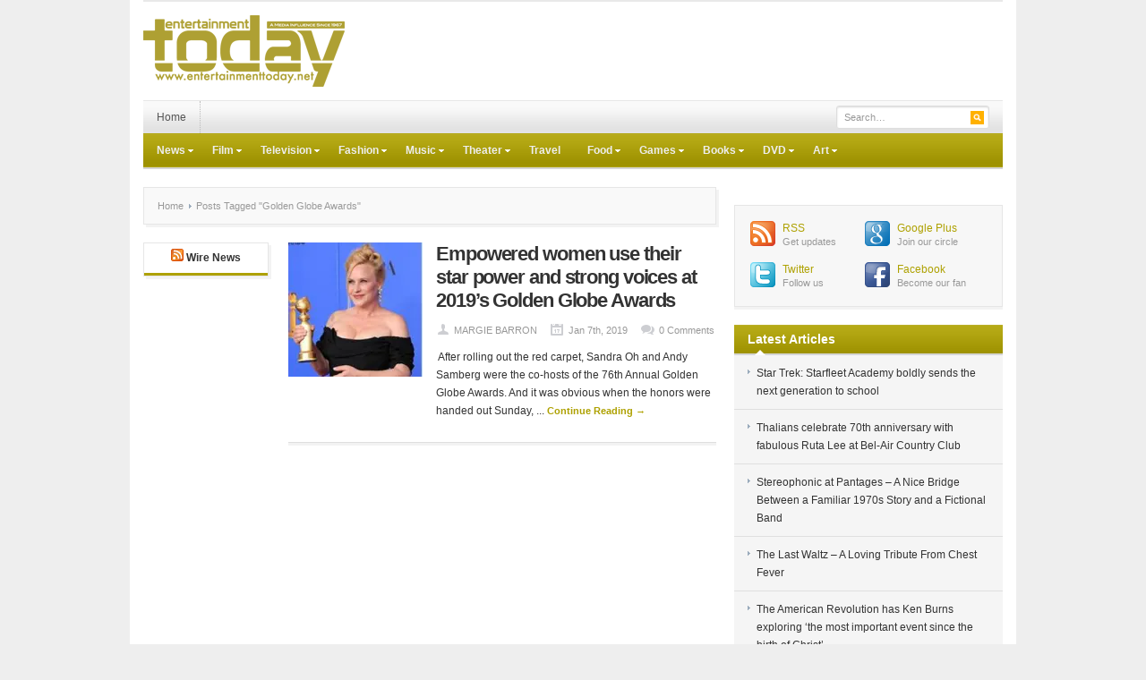

--- FILE ---
content_type: text/html; charset=UTF-8
request_url: https://entertainmenttoday.net/tag/golden-globe-awards/
body_size: 15512
content:
<!DOCTYPE html PUBLIC "-//W3C//DTD XHTML 1.0 Transitional//EN" "http://www.w3.org/TR/xhtml1/DTD/xhtml1-transitional.dtd">
<html xmlns="http://www.w3.org/1999/xhtml" dir="ltr" lang="en-US" xml:lang="en-US" xmlns:fb="https://www.facebook.com/2008/fbml" xmlns:addthis="https://www.addthis.com/help/api-spec"  prefix="og: https://ogp.me/ns#">
<head profile="http://gmpg.org/xfn/11">
<meta http-equiv="Content-Type" content="text/html; charset=UTF-8" />
<meta name="viewport" content="width=device-width; initial-scale=1.0" />

<link rel="profile" href="https://gmpg.org/xfn/11" />
<link rel="stylesheet" type="text/css" media="all" href="https://entertainmenttoday.net/wp-content/themes/enttoday/style.css" />
<link rel="alternate" type="application/rss+xml" title="RSS 2.0" href="https://feeds.feedburner.com/entertainmenttoday" />
<link rel="pingback" href="https://entertainmenttoday.net/xmlrpc.php" />
<link rel="stylesheet" type="text/css" href="https://entertainmenttoday.net/wp-content/themes/enttoday/colors/default.css" />
<link rel="stylesheet" type="text/css" href="https://entertainmenttoday.net/wp-content/themes/enttoday/custom.css" />
	<style>img:is([sizes="auto" i], [sizes^="auto," i]) { contain-intrinsic-size: 3000px 1500px }</style>
	
		<!-- All in One SEO 4.7.7 - aioseo.com -->
		<title>Golden Globe Awards - Entertainment Today</title>
	<meta name="robots" content="max-image-preview:large" />
	<link rel="canonical" href="https://entertainmenttoday.net/tag/golden-globe-awards/" />
	<meta name="generator" content="All in One SEO (AIOSEO) 4.7.7" />
		<script type="application/ld+json" class="aioseo-schema">
			{"@context":"https:\/\/schema.org","@graph":[{"@type":"BreadcrumbList","@id":"https:\/\/entertainmenttoday.net\/tag\/golden-globe-awards\/#breadcrumblist","itemListElement":[{"@type":"ListItem","@id":"https:\/\/entertainmenttoday.net\/#listItem","position":1,"name":"Home","item":"https:\/\/entertainmenttoday.net\/","nextItem":{"@type":"ListItem","@id":"https:\/\/entertainmenttoday.net\/tag\/golden-globe-awards\/#listItem","name":"Golden Globe Awards"}},{"@type":"ListItem","@id":"https:\/\/entertainmenttoday.net\/tag\/golden-globe-awards\/#listItem","position":2,"name":"Golden Globe Awards","previousItem":{"@type":"ListItem","@id":"https:\/\/entertainmenttoday.net\/#listItem","name":"Home"}}]},{"@type":"CollectionPage","@id":"https:\/\/entertainmenttoday.net\/tag\/golden-globe-awards\/#collectionpage","url":"https:\/\/entertainmenttoday.net\/tag\/golden-globe-awards\/","name":"Golden Globe Awards - Entertainment Today","inLanguage":"en-US","isPartOf":{"@id":"https:\/\/entertainmenttoday.net\/#website"},"breadcrumb":{"@id":"https:\/\/entertainmenttoday.net\/tag\/golden-globe-awards\/#breadcrumblist"}},{"@type":"Organization","@id":"https:\/\/entertainmenttoday.net\/#organization","name":"Entertainment Today","description":"Entertainment influence since 1967","url":"https:\/\/entertainmenttoday.net\/"},{"@type":"WebSite","@id":"https:\/\/entertainmenttoday.net\/#website","url":"https:\/\/entertainmenttoday.net\/","name":"Entertainment Today","description":"Entertainment influence since 1967","inLanguage":"en-US","publisher":{"@id":"https:\/\/entertainmenttoday.net\/#organization"}}]}
		</script>
		<!-- All in One SEO -->


	<!-- This site is optimized with the Yoast SEO plugin v24.1 - https://yoast.com/wordpress/plugins/seo/ -->
	<link rel="canonical" href="https://entertainmenttoday.net/tag/golden-globe-awards/" />
	<meta property="og:locale" content="en_US" />
	<meta property="og:type" content="article" />
	<meta property="og:title" content="Golden Globe Awards Archives - Entertainment Today" />
	<meta property="og:url" content="https://entertainmenttoday.net/tag/golden-globe-awards/" />
	<meta property="og:site_name" content="Entertainment Today" />
	<meta name="twitter:card" content="summary_large_image" />
	<script type="application/ld+json" class="yoast-schema-graph">{"@context":"https://schema.org","@graph":[{"@type":"CollectionPage","@id":"https://entertainmenttoday.net/tag/golden-globe-awards/","url":"https://entertainmenttoday.net/tag/golden-globe-awards/","name":"Golden Globe Awards Archives - Entertainment Today","isPartOf":{"@id":"https://entertainmenttoday.net/#website"},"primaryImageOfPage":{"@id":"https://entertainmenttoday.net/tag/golden-globe-awards/#primaryimage"},"image":{"@id":"https://entertainmenttoday.net/tag/golden-globe-awards/#primaryimage"},"thumbnailUrl":"https://i0.wp.com/entertainmenttoday.net/files/2019/01/Patricia-Arquette.jpg?fit=230%2C232&ssl=1","breadcrumb":{"@id":"https://entertainmenttoday.net/tag/golden-globe-awards/#breadcrumb"},"inLanguage":"en-US"},{"@type":"ImageObject","inLanguage":"en-US","@id":"https://entertainmenttoday.net/tag/golden-globe-awards/#primaryimage","url":"https://i0.wp.com/entertainmenttoday.net/files/2019/01/Patricia-Arquette.jpg?fit=230%2C232&ssl=1","contentUrl":"https://i0.wp.com/entertainmenttoday.net/files/2019/01/Patricia-Arquette.jpg?fit=230%2C232&ssl=1","width":230,"height":232,"caption":"Patricia Arquette (photo: Getty Images, courtesy Showtime)"},{"@type":"BreadcrumbList","@id":"https://entertainmenttoday.net/tag/golden-globe-awards/#breadcrumb","itemListElement":[{"@type":"ListItem","position":1,"name":"Home","item":"https://entertainmenttoday.net/"},{"@type":"ListItem","position":2,"name":"Golden Globe Awards"}]},{"@type":"WebSite","@id":"https://entertainmenttoday.net/#website","url":"https://entertainmenttoday.net/","name":"Entertainment Today","description":"Entertainment influence since 1967","potentialAction":[{"@type":"SearchAction","target":{"@type":"EntryPoint","urlTemplate":"https://entertainmenttoday.net/?s={search_term_string}"},"query-input":{"@type":"PropertyValueSpecification","valueRequired":true,"valueName":"search_term_string"}}],"inLanguage":"en-US"}]}</script>
	<!-- / Yoast SEO plugin. -->


<link rel="dns-prefetch" href="//connect.facebook.net" />
<link rel='dns-prefetch' href='//connect.facebook.net' />
<link rel='preconnect' href='//i0.wp.com' />
<link rel="alternate" type="application/rss+xml" title="Entertainment Today &raquo; Feed" href="https://entertainmenttoday.net/feed/" />
<link rel="alternate" type="application/rss+xml" title="Entertainment Today &raquo; Comments Feed" href="https://entertainmenttoday.net/comments/feed/" />
<link rel="alternate" type="application/rss+xml" title="Entertainment Today &raquo; Golden Globe Awards Tag Feed" href="https://entertainmenttoday.net/tag/golden-globe-awards/feed/" />
		<!-- This site uses the Google Analytics by MonsterInsights plugin v9.11.1 - Using Analytics tracking - https://www.monsterinsights.com/ -->
							<script src="//www.googletagmanager.com/gtag/js?id=G-8CF6BY40LM"  data-cfasync="false" data-wpfc-render="false" type="text/javascript" async></script>
			<script data-cfasync="false" data-wpfc-render="false" type="text/javascript">
				var mi_version = '9.11.1';
				var mi_track_user = true;
				var mi_no_track_reason = '';
								var MonsterInsightsDefaultLocations = {"page_location":"https:\/\/entertainmenttoday.net\/tag\/golden-globe-awards\/"};
								if ( typeof MonsterInsightsPrivacyGuardFilter === 'function' ) {
					var MonsterInsightsLocations = (typeof MonsterInsightsExcludeQuery === 'object') ? MonsterInsightsPrivacyGuardFilter( MonsterInsightsExcludeQuery ) : MonsterInsightsPrivacyGuardFilter( MonsterInsightsDefaultLocations );
				} else {
					var MonsterInsightsLocations = (typeof MonsterInsightsExcludeQuery === 'object') ? MonsterInsightsExcludeQuery : MonsterInsightsDefaultLocations;
				}

								var disableStrs = [
										'ga-disable-G-8CF6BY40LM',
									];

				/* Function to detect opted out users */
				function __gtagTrackerIsOptedOut() {
					for (var index = 0; index < disableStrs.length; index++) {
						if (document.cookie.indexOf(disableStrs[index] + '=true') > -1) {
							return true;
						}
					}

					return false;
				}

				/* Disable tracking if the opt-out cookie exists. */
				if (__gtagTrackerIsOptedOut()) {
					for (var index = 0; index < disableStrs.length; index++) {
						window[disableStrs[index]] = true;
					}
				}

				/* Opt-out function */
				function __gtagTrackerOptout() {
					for (var index = 0; index < disableStrs.length; index++) {
						document.cookie = disableStrs[index] + '=true; expires=Thu, 31 Dec 2099 23:59:59 UTC; path=/';
						window[disableStrs[index]] = true;
					}
				}

				if ('undefined' === typeof gaOptout) {
					function gaOptout() {
						__gtagTrackerOptout();
					}
				}
								window.dataLayer = window.dataLayer || [];

				window.MonsterInsightsDualTracker = {
					helpers: {},
					trackers: {},
				};
				if (mi_track_user) {
					function __gtagDataLayer() {
						dataLayer.push(arguments);
					}

					function __gtagTracker(type, name, parameters) {
						if (!parameters) {
							parameters = {};
						}

						if (parameters.send_to) {
							__gtagDataLayer.apply(null, arguments);
							return;
						}

						if (type === 'event') {
														parameters.send_to = monsterinsights_frontend.v4_id;
							var hookName = name;
							if (typeof parameters['event_category'] !== 'undefined') {
								hookName = parameters['event_category'] + ':' + name;
							}

							if (typeof MonsterInsightsDualTracker.trackers[hookName] !== 'undefined') {
								MonsterInsightsDualTracker.trackers[hookName](parameters);
							} else {
								__gtagDataLayer('event', name, parameters);
							}
							
						} else {
							__gtagDataLayer.apply(null, arguments);
						}
					}

					__gtagTracker('js', new Date());
					__gtagTracker('set', {
						'developer_id.dZGIzZG': true,
											});
					if ( MonsterInsightsLocations.page_location ) {
						__gtagTracker('set', MonsterInsightsLocations);
					}
										__gtagTracker('config', 'G-8CF6BY40LM', {"forceSSL":"true"} );
										window.gtag = __gtagTracker;										(function () {
						/* https://developers.google.com/analytics/devguides/collection/analyticsjs/ */
						/* ga and __gaTracker compatibility shim. */
						var noopfn = function () {
							return null;
						};
						var newtracker = function () {
							return new Tracker();
						};
						var Tracker = function () {
							return null;
						};
						var p = Tracker.prototype;
						p.get = noopfn;
						p.set = noopfn;
						p.send = function () {
							var args = Array.prototype.slice.call(arguments);
							args.unshift('send');
							__gaTracker.apply(null, args);
						};
						var __gaTracker = function () {
							var len = arguments.length;
							if (len === 0) {
								return;
							}
							var f = arguments[len - 1];
							if (typeof f !== 'object' || f === null || typeof f.hitCallback !== 'function') {
								if ('send' === arguments[0]) {
									var hitConverted, hitObject = false, action;
									if ('event' === arguments[1]) {
										if ('undefined' !== typeof arguments[3]) {
											hitObject = {
												'eventAction': arguments[3],
												'eventCategory': arguments[2],
												'eventLabel': arguments[4],
												'value': arguments[5] ? arguments[5] : 1,
											}
										}
									}
									if ('pageview' === arguments[1]) {
										if ('undefined' !== typeof arguments[2]) {
											hitObject = {
												'eventAction': 'page_view',
												'page_path': arguments[2],
											}
										}
									}
									if (typeof arguments[2] === 'object') {
										hitObject = arguments[2];
									}
									if (typeof arguments[5] === 'object') {
										Object.assign(hitObject, arguments[5]);
									}
									if ('undefined' !== typeof arguments[1].hitType) {
										hitObject = arguments[1];
										if ('pageview' === hitObject.hitType) {
											hitObject.eventAction = 'page_view';
										}
									}
									if (hitObject) {
										action = 'timing' === arguments[1].hitType ? 'timing_complete' : hitObject.eventAction;
										hitConverted = mapArgs(hitObject);
										__gtagTracker('event', action, hitConverted);
									}
								}
								return;
							}

							function mapArgs(args) {
								var arg, hit = {};
								var gaMap = {
									'eventCategory': 'event_category',
									'eventAction': 'event_action',
									'eventLabel': 'event_label',
									'eventValue': 'event_value',
									'nonInteraction': 'non_interaction',
									'timingCategory': 'event_category',
									'timingVar': 'name',
									'timingValue': 'value',
									'timingLabel': 'event_label',
									'page': 'page_path',
									'location': 'page_location',
									'title': 'page_title',
									'referrer' : 'page_referrer',
								};
								for (arg in args) {
																		if (!(!args.hasOwnProperty(arg) || !gaMap.hasOwnProperty(arg))) {
										hit[gaMap[arg]] = args[arg];
									} else {
										hit[arg] = args[arg];
									}
								}
								return hit;
							}

							try {
								f.hitCallback();
							} catch (ex) {
							}
						};
						__gaTracker.create = newtracker;
						__gaTracker.getByName = newtracker;
						__gaTracker.getAll = function () {
							return [];
						};
						__gaTracker.remove = noopfn;
						__gaTracker.loaded = true;
						window['__gaTracker'] = __gaTracker;
					})();
									} else {
										console.log("");
					(function () {
						function __gtagTracker() {
							return null;
						}

						window['__gtagTracker'] = __gtagTracker;
						window['gtag'] = __gtagTracker;
					})();
									}
			</script>
							<!-- / Google Analytics by MonsterInsights -->
		<script type="text/javascript">
/* <![CDATA[ */
window._wpemojiSettings = {"baseUrl":"https:\/\/s.w.org\/images\/core\/emoji\/15.0.3\/72x72\/","ext":".png","svgUrl":"https:\/\/s.w.org\/images\/core\/emoji\/15.0.3\/svg\/","svgExt":".svg","source":{"concatemoji":"https:\/\/entertainmenttoday.net\/wp-includes\/js\/wp-emoji-release.min.js?ver=6d2f6271e937161eba3e846251fa1380"}};
/*! This file is auto-generated */
!function(i,n){var o,s,e;function c(e){try{var t={supportTests:e,timestamp:(new Date).valueOf()};sessionStorage.setItem(o,JSON.stringify(t))}catch(e){}}function p(e,t,n){e.clearRect(0,0,e.canvas.width,e.canvas.height),e.fillText(t,0,0);var t=new Uint32Array(e.getImageData(0,0,e.canvas.width,e.canvas.height).data),r=(e.clearRect(0,0,e.canvas.width,e.canvas.height),e.fillText(n,0,0),new Uint32Array(e.getImageData(0,0,e.canvas.width,e.canvas.height).data));return t.every(function(e,t){return e===r[t]})}function u(e,t,n){switch(t){case"flag":return n(e,"\ud83c\udff3\ufe0f\u200d\u26a7\ufe0f","\ud83c\udff3\ufe0f\u200b\u26a7\ufe0f")?!1:!n(e,"\ud83c\uddfa\ud83c\uddf3","\ud83c\uddfa\u200b\ud83c\uddf3")&&!n(e,"\ud83c\udff4\udb40\udc67\udb40\udc62\udb40\udc65\udb40\udc6e\udb40\udc67\udb40\udc7f","\ud83c\udff4\u200b\udb40\udc67\u200b\udb40\udc62\u200b\udb40\udc65\u200b\udb40\udc6e\u200b\udb40\udc67\u200b\udb40\udc7f");case"emoji":return!n(e,"\ud83d\udc26\u200d\u2b1b","\ud83d\udc26\u200b\u2b1b")}return!1}function f(e,t,n){var r="undefined"!=typeof WorkerGlobalScope&&self instanceof WorkerGlobalScope?new OffscreenCanvas(300,150):i.createElement("canvas"),a=r.getContext("2d",{willReadFrequently:!0}),o=(a.textBaseline="top",a.font="600 32px Arial",{});return e.forEach(function(e){o[e]=t(a,e,n)}),o}function t(e){var t=i.createElement("script");t.src=e,t.defer=!0,i.head.appendChild(t)}"undefined"!=typeof Promise&&(o="wpEmojiSettingsSupports",s=["flag","emoji"],n.supports={everything:!0,everythingExceptFlag:!0},e=new Promise(function(e){i.addEventListener("DOMContentLoaded",e,{once:!0})}),new Promise(function(t){var n=function(){try{var e=JSON.parse(sessionStorage.getItem(o));if("object"==typeof e&&"number"==typeof e.timestamp&&(new Date).valueOf()<e.timestamp+604800&&"object"==typeof e.supportTests)return e.supportTests}catch(e){}return null}();if(!n){if("undefined"!=typeof Worker&&"undefined"!=typeof OffscreenCanvas&&"undefined"!=typeof URL&&URL.createObjectURL&&"undefined"!=typeof Blob)try{var e="postMessage("+f.toString()+"("+[JSON.stringify(s),u.toString(),p.toString()].join(",")+"));",r=new Blob([e],{type:"text/javascript"}),a=new Worker(URL.createObjectURL(r),{name:"wpTestEmojiSupports"});return void(a.onmessage=function(e){c(n=e.data),a.terminate(),t(n)})}catch(e){}c(n=f(s,u,p))}t(n)}).then(function(e){for(var t in e)n.supports[t]=e[t],n.supports.everything=n.supports.everything&&n.supports[t],"flag"!==t&&(n.supports.everythingExceptFlag=n.supports.everythingExceptFlag&&n.supports[t]);n.supports.everythingExceptFlag=n.supports.everythingExceptFlag&&!n.supports.flag,n.DOMReady=!1,n.readyCallback=function(){n.DOMReady=!0}}).then(function(){return e}).then(function(){var e;n.supports.everything||(n.readyCallback(),(e=n.source||{}).concatemoji?t(e.concatemoji):e.wpemoji&&e.twemoji&&(t(e.twemoji),t(e.wpemoji)))}))}((window,document),window._wpemojiSettings);
/* ]]> */
</script>
<meta content="Entertainment Today v.1.0.2" name="generator"/><link rel='stylesheet' id='shortcodes-css' href='https://entertainmenttoday.net/wp-content/themes/enttoday/functions/shortcodes/shortcodes.css?ver=6d2f6271e937161eba3e846251fa1380' type='text/css' media='all' />
<style id='wp-emoji-styles-inline-css' type='text/css'>

	img.wp-smiley, img.emoji {
		display: inline !important;
		border: none !important;
		box-shadow: none !important;
		height: 1em !important;
		width: 1em !important;
		margin: 0 0.07em !important;
		vertical-align: -0.1em !important;
		background: none !important;
		padding: 0 !important;
	}
</style>
<link rel='stylesheet' id='wp-block-library-css' href='https://entertainmenttoday.net/wp-includes/css/dist/block-library/style.min.css?ver=6d2f6271e937161eba3e846251fa1380' type='text/css' media='all' />
<link rel='stylesheet' id='mediaelement-css' href='https://entertainmenttoday.net/wp-includes/js/mediaelement/mediaelementplayer-legacy.min.css?ver=4.2.17' type='text/css' media='all' />
<link rel='stylesheet' id='wp-mediaelement-css' href='https://entertainmenttoday.net/wp-includes/js/mediaelement/wp-mediaelement.min.css?ver=6d2f6271e937161eba3e846251fa1380' type='text/css' media='all' />
<style id='jetpack-sharing-buttons-style-inline-css' type='text/css'>
.jetpack-sharing-buttons__services-list{display:flex;flex-direction:row;flex-wrap:wrap;gap:0;list-style-type:none;margin:5px;padding:0}.jetpack-sharing-buttons__services-list.has-small-icon-size{font-size:12px}.jetpack-sharing-buttons__services-list.has-normal-icon-size{font-size:16px}.jetpack-sharing-buttons__services-list.has-large-icon-size{font-size:24px}.jetpack-sharing-buttons__services-list.has-huge-icon-size{font-size:36px}@media print{.jetpack-sharing-buttons__services-list{display:none!important}}.editor-styles-wrapper .wp-block-jetpack-sharing-buttons{gap:0;padding-inline-start:0}ul.jetpack-sharing-buttons__services-list.has-background{padding:1.25em 2.375em}
</style>
<style id='classic-theme-styles-inline-css' type='text/css'>
/*! This file is auto-generated */
.wp-block-button__link{color:#fff;background-color:#32373c;border-radius:9999px;box-shadow:none;text-decoration:none;padding:calc(.667em + 2px) calc(1.333em + 2px);font-size:1.125em}.wp-block-file__button{background:#32373c;color:#fff;text-decoration:none}
</style>
<style id='global-styles-inline-css' type='text/css'>
:root{--wp--preset--aspect-ratio--square: 1;--wp--preset--aspect-ratio--4-3: 4/3;--wp--preset--aspect-ratio--3-4: 3/4;--wp--preset--aspect-ratio--3-2: 3/2;--wp--preset--aspect-ratio--2-3: 2/3;--wp--preset--aspect-ratio--16-9: 16/9;--wp--preset--aspect-ratio--9-16: 9/16;--wp--preset--color--black: #000000;--wp--preset--color--cyan-bluish-gray: #abb8c3;--wp--preset--color--white: #ffffff;--wp--preset--color--pale-pink: #f78da7;--wp--preset--color--vivid-red: #cf2e2e;--wp--preset--color--luminous-vivid-orange: #ff6900;--wp--preset--color--luminous-vivid-amber: #fcb900;--wp--preset--color--light-green-cyan: #7bdcb5;--wp--preset--color--vivid-green-cyan: #00d084;--wp--preset--color--pale-cyan-blue: #8ed1fc;--wp--preset--color--vivid-cyan-blue: #0693e3;--wp--preset--color--vivid-purple: #9b51e0;--wp--preset--gradient--vivid-cyan-blue-to-vivid-purple: linear-gradient(135deg,rgba(6,147,227,1) 0%,rgb(155,81,224) 100%);--wp--preset--gradient--light-green-cyan-to-vivid-green-cyan: linear-gradient(135deg,rgb(122,220,180) 0%,rgb(0,208,130) 100%);--wp--preset--gradient--luminous-vivid-amber-to-luminous-vivid-orange: linear-gradient(135deg,rgba(252,185,0,1) 0%,rgba(255,105,0,1) 100%);--wp--preset--gradient--luminous-vivid-orange-to-vivid-red: linear-gradient(135deg,rgba(255,105,0,1) 0%,rgb(207,46,46) 100%);--wp--preset--gradient--very-light-gray-to-cyan-bluish-gray: linear-gradient(135deg,rgb(238,238,238) 0%,rgb(169,184,195) 100%);--wp--preset--gradient--cool-to-warm-spectrum: linear-gradient(135deg,rgb(74,234,220) 0%,rgb(151,120,209) 20%,rgb(207,42,186) 40%,rgb(238,44,130) 60%,rgb(251,105,98) 80%,rgb(254,248,76) 100%);--wp--preset--gradient--blush-light-purple: linear-gradient(135deg,rgb(255,206,236) 0%,rgb(152,150,240) 100%);--wp--preset--gradient--blush-bordeaux: linear-gradient(135deg,rgb(254,205,165) 0%,rgb(254,45,45) 50%,rgb(107,0,62) 100%);--wp--preset--gradient--luminous-dusk: linear-gradient(135deg,rgb(255,203,112) 0%,rgb(199,81,192) 50%,rgb(65,88,208) 100%);--wp--preset--gradient--pale-ocean: linear-gradient(135deg,rgb(255,245,203) 0%,rgb(182,227,212) 50%,rgb(51,167,181) 100%);--wp--preset--gradient--electric-grass: linear-gradient(135deg,rgb(202,248,128) 0%,rgb(113,206,126) 100%);--wp--preset--gradient--midnight: linear-gradient(135deg,rgb(2,3,129) 0%,rgb(40,116,252) 100%);--wp--preset--font-size--small: 13px;--wp--preset--font-size--medium: 20px;--wp--preset--font-size--large: 36px;--wp--preset--font-size--x-large: 42px;--wp--preset--spacing--20: 0.44rem;--wp--preset--spacing--30: 0.67rem;--wp--preset--spacing--40: 1rem;--wp--preset--spacing--50: 1.5rem;--wp--preset--spacing--60: 2.25rem;--wp--preset--spacing--70: 3.38rem;--wp--preset--spacing--80: 5.06rem;--wp--preset--shadow--natural: 6px 6px 9px rgba(0, 0, 0, 0.2);--wp--preset--shadow--deep: 12px 12px 50px rgba(0, 0, 0, 0.4);--wp--preset--shadow--sharp: 6px 6px 0px rgba(0, 0, 0, 0.2);--wp--preset--shadow--outlined: 6px 6px 0px -3px rgba(255, 255, 255, 1), 6px 6px rgba(0, 0, 0, 1);--wp--preset--shadow--crisp: 6px 6px 0px rgba(0, 0, 0, 1);}:where(.is-layout-flex){gap: 0.5em;}:where(.is-layout-grid){gap: 0.5em;}body .is-layout-flex{display: flex;}.is-layout-flex{flex-wrap: wrap;align-items: center;}.is-layout-flex > :is(*, div){margin: 0;}body .is-layout-grid{display: grid;}.is-layout-grid > :is(*, div){margin: 0;}:where(.wp-block-columns.is-layout-flex){gap: 2em;}:where(.wp-block-columns.is-layout-grid){gap: 2em;}:where(.wp-block-post-template.is-layout-flex){gap: 1.25em;}:where(.wp-block-post-template.is-layout-grid){gap: 1.25em;}.has-black-color{color: var(--wp--preset--color--black) !important;}.has-cyan-bluish-gray-color{color: var(--wp--preset--color--cyan-bluish-gray) !important;}.has-white-color{color: var(--wp--preset--color--white) !important;}.has-pale-pink-color{color: var(--wp--preset--color--pale-pink) !important;}.has-vivid-red-color{color: var(--wp--preset--color--vivid-red) !important;}.has-luminous-vivid-orange-color{color: var(--wp--preset--color--luminous-vivid-orange) !important;}.has-luminous-vivid-amber-color{color: var(--wp--preset--color--luminous-vivid-amber) !important;}.has-light-green-cyan-color{color: var(--wp--preset--color--light-green-cyan) !important;}.has-vivid-green-cyan-color{color: var(--wp--preset--color--vivid-green-cyan) !important;}.has-pale-cyan-blue-color{color: var(--wp--preset--color--pale-cyan-blue) !important;}.has-vivid-cyan-blue-color{color: var(--wp--preset--color--vivid-cyan-blue) !important;}.has-vivid-purple-color{color: var(--wp--preset--color--vivid-purple) !important;}.has-black-background-color{background-color: var(--wp--preset--color--black) !important;}.has-cyan-bluish-gray-background-color{background-color: var(--wp--preset--color--cyan-bluish-gray) !important;}.has-white-background-color{background-color: var(--wp--preset--color--white) !important;}.has-pale-pink-background-color{background-color: var(--wp--preset--color--pale-pink) !important;}.has-vivid-red-background-color{background-color: var(--wp--preset--color--vivid-red) !important;}.has-luminous-vivid-orange-background-color{background-color: var(--wp--preset--color--luminous-vivid-orange) !important;}.has-luminous-vivid-amber-background-color{background-color: var(--wp--preset--color--luminous-vivid-amber) !important;}.has-light-green-cyan-background-color{background-color: var(--wp--preset--color--light-green-cyan) !important;}.has-vivid-green-cyan-background-color{background-color: var(--wp--preset--color--vivid-green-cyan) !important;}.has-pale-cyan-blue-background-color{background-color: var(--wp--preset--color--pale-cyan-blue) !important;}.has-vivid-cyan-blue-background-color{background-color: var(--wp--preset--color--vivid-cyan-blue) !important;}.has-vivid-purple-background-color{background-color: var(--wp--preset--color--vivid-purple) !important;}.has-black-border-color{border-color: var(--wp--preset--color--black) !important;}.has-cyan-bluish-gray-border-color{border-color: var(--wp--preset--color--cyan-bluish-gray) !important;}.has-white-border-color{border-color: var(--wp--preset--color--white) !important;}.has-pale-pink-border-color{border-color: var(--wp--preset--color--pale-pink) !important;}.has-vivid-red-border-color{border-color: var(--wp--preset--color--vivid-red) !important;}.has-luminous-vivid-orange-border-color{border-color: var(--wp--preset--color--luminous-vivid-orange) !important;}.has-luminous-vivid-amber-border-color{border-color: var(--wp--preset--color--luminous-vivid-amber) !important;}.has-light-green-cyan-border-color{border-color: var(--wp--preset--color--light-green-cyan) !important;}.has-vivid-green-cyan-border-color{border-color: var(--wp--preset--color--vivid-green-cyan) !important;}.has-pale-cyan-blue-border-color{border-color: var(--wp--preset--color--pale-cyan-blue) !important;}.has-vivid-cyan-blue-border-color{border-color: var(--wp--preset--color--vivid-cyan-blue) !important;}.has-vivid-purple-border-color{border-color: var(--wp--preset--color--vivid-purple) !important;}.has-vivid-cyan-blue-to-vivid-purple-gradient-background{background: var(--wp--preset--gradient--vivid-cyan-blue-to-vivid-purple) !important;}.has-light-green-cyan-to-vivid-green-cyan-gradient-background{background: var(--wp--preset--gradient--light-green-cyan-to-vivid-green-cyan) !important;}.has-luminous-vivid-amber-to-luminous-vivid-orange-gradient-background{background: var(--wp--preset--gradient--luminous-vivid-amber-to-luminous-vivid-orange) !important;}.has-luminous-vivid-orange-to-vivid-red-gradient-background{background: var(--wp--preset--gradient--luminous-vivid-orange-to-vivid-red) !important;}.has-very-light-gray-to-cyan-bluish-gray-gradient-background{background: var(--wp--preset--gradient--very-light-gray-to-cyan-bluish-gray) !important;}.has-cool-to-warm-spectrum-gradient-background{background: var(--wp--preset--gradient--cool-to-warm-spectrum) !important;}.has-blush-light-purple-gradient-background{background: var(--wp--preset--gradient--blush-light-purple) !important;}.has-blush-bordeaux-gradient-background{background: var(--wp--preset--gradient--blush-bordeaux) !important;}.has-luminous-dusk-gradient-background{background: var(--wp--preset--gradient--luminous-dusk) !important;}.has-pale-ocean-gradient-background{background: var(--wp--preset--gradient--pale-ocean) !important;}.has-electric-grass-gradient-background{background: var(--wp--preset--gradient--electric-grass) !important;}.has-midnight-gradient-background{background: var(--wp--preset--gradient--midnight) !important;}.has-small-font-size{font-size: var(--wp--preset--font-size--small) !important;}.has-medium-font-size{font-size: var(--wp--preset--font-size--medium) !important;}.has-large-font-size{font-size: var(--wp--preset--font-size--large) !important;}.has-x-large-font-size{font-size: var(--wp--preset--font-size--x-large) !important;}
:where(.wp-block-post-template.is-layout-flex){gap: 1.25em;}:where(.wp-block-post-template.is-layout-grid){gap: 1.25em;}
:where(.wp-block-columns.is-layout-flex){gap: 2em;}:where(.wp-block-columns.is-layout-grid){gap: 2em;}
:root :where(.wp-block-pullquote){font-size: 1.5em;line-height: 1.6;}
</style>
<link rel='stylesheet' id='addthis_all_pages-css' href='https://entertainmenttoday.net/wp-content/plugins/addthis/frontend/build/addthis_wordpress_public.min.css?ver=6d2f6271e937161eba3e846251fa1380' type='text/css' media='all' />
<script type="text/javascript" src="https://entertainmenttoday.net/wp-content/plugins/google-analytics-for-wordpress/assets/js/frontend-gtag.min.js?ver=9.11.1" id="monsterinsights-frontend-script-js" async="async" data-wp-strategy="async"></script>
<script data-cfasync="false" data-wpfc-render="false" type="text/javascript" id='monsterinsights-frontend-script-js-extra'>/* <![CDATA[ */
var monsterinsights_frontend = {"js_events_tracking":"true","download_extensions":"doc,pdf,ppt,zip,xls,docx,pptx,xlsx","inbound_paths":"[]","home_url":"https:\/\/entertainmenttoday.net","hash_tracking":"false","v4_id":"G-8CF6BY40LM"};/* ]]> */
</script>
<script type="text/javascript" src="https://entertainmenttoday.net/wp-content/themes/enttoday/includes/js/jquery.min.js?ver=1.6.4" id="jquery-js"></script>
<script type="text/javascript" src="https://entertainmenttoday.net/wp-content/themes/enttoday/functions/shortcodes/shortcodes.js?ver=1.0.0" id="tj_shortcodes-js"></script>
<script type="text/javascript" src="https://entertainmenttoday.net/wp-content/themes/enttoday/includes/js/superfish.js?ver=1.4.2" id="jquery-superfish-js"></script>
<script type="text/javascript" src="https://entertainmenttoday.net/wp-content/themes/enttoday/includes/js/custom.js?ver=1.4.2" id="jquery-custom-js"></script>
<script type="text/javascript" src="https://entertainmenttoday.net/wp-content/themes/enttoday/includes/js/jquery-ui-1.8.5.custom.min.js?ver=1.8.5" id="jquery-ui-js"></script>
<link rel="https://api.w.org/" href="https://entertainmenttoday.net/wp-json/" /><link rel="alternate" title="JSON" type="application/json" href="https://entertainmenttoday.net/wp-json/wp/v2/tags/2335" /><script src='https://katzueno.com/?dm=f281f0291ba346ff7c27db9868cbff79&amp;action=load&amp;blogid=4&amp;siteid=1&amp;t=1475809769&amp;back=https%3A%2F%2Fentertainmenttoday.net%2Ftag%2Fgolden-globe-awards%2F' type='text/javascript'></script>
<meta name="keywords" content="" />
<meta name="description" content="" />
		<meta property="fb:pages" content="153409491496" />
					<meta property="ia:markup_url" content="https://entertainmenttoday.net/news/19376/2019/01/empowered-women-use-their-star-power-and-strong-voices-at-2019s-golden-globe-awards/?ia_markup=1" />
			<link rel="shortcut icon" href="https://entertainmenttoday.net/wp-content/themes/enttoday/images/favicon.png" /><!-- Custom Styling -->
<style type="text/css">
body { }
</style>
<style type="text/css">.recentcomments a{display:inline !important;padding:0 !important;margin:0 !important;}</style><style type="text/css" id="custom-background-css">
body.custom-background { background-color: #eee; }
</style>
	<!-- There is no amphtml version available for this URL. --><meta property="og:site_name" content="Entertainment Today" />
<meta property="og:type" content="website" />
<meta property="og:locale" content="en_US" />
<meta property="fb:app_id" content="168158216532761" />
<script data-cfasync="false" type="text/javascript">if (window.addthis_product === undefined) { window.addthis_product = "wpp"; } if (window.wp_product_version === undefined) { window.wp_product_version = "wpp-6.2.7"; } if (window.addthis_share === undefined) { window.addthis_share = {}; } if (window.addthis_config === undefined) { window.addthis_config = {"data_track_clickback":false,"ignore_server_config":true,"data_ga_property":"UA-611570-2","data_ga_social":true,"ui_atversion":300,"ui_508_compliant":true}; } if (window.addthis_layers === undefined) { window.addthis_layers = {}; } if (window.addthis_layers_tools === undefined) { window.addthis_layers_tools = []; } else {  } if (window.addthis_plugin_info === undefined) { window.addthis_plugin_info = {"info_status":"enabled","cms_name":"WordPress","plugin_name":"Share Buttons by AddThis","plugin_version":"6.2.7","plugin_mode":"WordPress","anonymous_profile_id":"wp-36f2dfaeca150a1dd49bdb47df2a66a8","page_info":{"template":"archives","post_type":""},"sharing_enabled_on_post_via_metabox":false}; } 
                    (function() {
                      var first_load_interval_id = setInterval(function () {
                        if (typeof window.addthis !== 'undefined') {
                          window.clearInterval(first_load_interval_id);
                          if (typeof window.addthis_layers !== 'undefined' && Object.getOwnPropertyNames(window.addthis_layers).length > 0) {
                            window.addthis.layers(window.addthis_layers);
                          }
                          if (Array.isArray(window.addthis_layers_tools)) {
                            for (i = 0; i < window.addthis_layers_tools.length; i++) {
                              window.addthis.layers(window.addthis_layers_tools[i]);
                            }
                          }
                        }
                     },1000)
                    }());
                </script> <script data-cfasync="false" type="text/javascript" src="https://s7.addthis.com/js/300/addthis_widget.js#pubid=ra-4fd93d7b7871a2ae" async="async"></script><style id="wpforms-css-vars-root">
				:root {
					--wpforms-field-border-radius: 3px;
--wpforms-field-border-style: solid;
--wpforms-field-border-size: 1px;
--wpforms-field-background-color: #ffffff;
--wpforms-field-border-color: rgba( 0, 0, 0, 0.25 );
--wpforms-field-border-color-spare: rgba( 0, 0, 0, 0.25 );
--wpforms-field-text-color: rgba( 0, 0, 0, 0.7 );
--wpforms-field-menu-color: #ffffff;
--wpforms-label-color: rgba( 0, 0, 0, 0.85 );
--wpforms-label-sublabel-color: rgba( 0, 0, 0, 0.55 );
--wpforms-label-error-color: #d63637;
--wpforms-button-border-radius: 3px;
--wpforms-button-border-style: none;
--wpforms-button-border-size: 1px;
--wpforms-button-background-color: #066aab;
--wpforms-button-border-color: #066aab;
--wpforms-button-text-color: #ffffff;
--wpforms-page-break-color: #066aab;
--wpforms-background-image: none;
--wpforms-background-position: center center;
--wpforms-background-repeat: no-repeat;
--wpforms-background-size: cover;
--wpforms-background-width: 100px;
--wpforms-background-height: 100px;
--wpforms-background-color: rgba( 0, 0, 0, 0 );
--wpforms-background-url: none;
--wpforms-container-padding: 0px;
--wpforms-container-border-style: none;
--wpforms-container-border-width: 1px;
--wpforms-container-border-color: #000000;
--wpforms-container-border-radius: 3px;
--wpforms-field-size-input-height: 43px;
--wpforms-field-size-input-spacing: 15px;
--wpforms-field-size-font-size: 16px;
--wpforms-field-size-line-height: 19px;
--wpforms-field-size-padding-h: 14px;
--wpforms-field-size-checkbox-size: 16px;
--wpforms-field-size-sublabel-spacing: 5px;
--wpforms-field-size-icon-size: 1;
--wpforms-label-size-font-size: 16px;
--wpforms-label-size-line-height: 19px;
--wpforms-label-size-sublabel-font-size: 14px;
--wpforms-label-size-sublabel-line-height: 17px;
--wpforms-button-size-font-size: 17px;
--wpforms-button-size-height: 41px;
--wpforms-button-size-padding-h: 15px;
--wpforms-button-size-margin-top: 10px;
--wpforms-container-shadow-size-box-shadow: none;

				}
			</style></head>
<body data-rsssl=1 class="archive tag tag-golden-globe-awards tag-2335 custom-background chrome">

	<div id="wrapper">
		<span id="home-url" name='https://entertainmenttoday.net/wp-content/themes/enttoday'></span>
		<div class="inner-wrap">
		
			<div id="header">
									<a href="https://entertainmenttoday.net"><img src="https://entertainmenttoday.net/wp-content/themes/enttoday/images/logo.png" alt="Entertainment Today" id="logo"/></a>
								
									<div class="header-ad">
						<script type="text/javascript"><!--
google_ad_client = "pub-9838343653530325";
/* 728x90-EntertainmentToday */
google_ad_slot = "5470993507";
google_ad_width = 728;
google_ad_height = 90;
//-->
</script>
<script type="text/javascript"
src="https://pagead2.googlesyndication.com/pagead/show_ads.js">
</script>					</div><!-- .header-ad -->
								<div class="clear"></div>
			</div><!-- #header -->
	
		    <div id="primary-nav">
			    <ul id="primary-navigation" class="nav"><li id="menu-item-7199" class="menu-item menu-item-type-custom menu-item-object-custom menu-item-7199"><a href="/">Home</a></li>
</ul>
				<div id="search">
					<form method="get" id="header-search" action="https://entertainmenttoday.net">
						<input type="text" class="field" name="s" id="s"  value="Search…" onfocus="if (this.value == 'Search…') {this.value = '';}" onblur="if (this.value == '') {this.value = 'Search…';}" />
						<input class="submit btn" type="image" src="https://entertainmenttoday.net/wp-content/themes/enttoday/images/ico-search.png" value="Go" />
					</form>
				</div><!-- #search -->
				<div class="clear"></div>
			</div><!-- #primary-nav -->
							
			<div id="secondary-nav">
				<ul id="secondary-navigation" class="nav"><li id="menu-item-14851" class="menu-item menu-item-type-taxonomy menu-item-object-category menu-item-has-children menu-item-14851"><a href="https://entertainmenttoday.net/category/news/">News</a>
<ul class="sub-menu">
	<li id="menu-item-14979" class="menu-item menu-item-type-taxonomy menu-item-object-category menu-item-14979"><a href="https://entertainmenttoday.net/category/news/ngeneral/">General</a></li>
	<li id="menu-item-14980" class="menu-item menu-item-type-taxonomy menu-item-object-category menu-item-14980"><a href="https://entertainmenttoday.net/category/news/ngossip/">Gossip</a></li>
	<li id="menu-item-14981" class="menu-item menu-item-type-taxonomy menu-item-object-category menu-item-14981"><a href="https://entertainmenttoday.net/category/news/nobituary/">Obituary</a></li>
	<li id="menu-item-14982" class="menu-item menu-item-type-taxonomy menu-item-object-category menu-item-14982"><a href="https://entertainmenttoday.net/category/news/nspecial/">Special</a></li>
	<li id="menu-item-14983" class="menu-item menu-item-type-taxonomy menu-item-object-category menu-item-14983"><a href="https://entertainmenttoday.net/category/news/nsports/">Sports</a></li>
	<li id="menu-item-14984" class="menu-item menu-item-type-taxonomy menu-item-object-category menu-item-14984"><a href="https://entertainmenttoday.net/category/news/ntech/">Tech</a></li>
</ul>
</li>
<li id="menu-item-14847" class="menu-item menu-item-type-taxonomy menu-item-object-category menu-item-has-children menu-item-14847"><a href="https://entertainmenttoday.net/category/film/">Film</a>
<ul class="sub-menu">
	<li id="menu-item-14914" class="menu-item menu-item-type-taxonomy menu-item-object-category menu-item-14914"><a href="https://entertainmenttoday.net/category/film/faward/">Awards</a></li>
	<li id="menu-item-14915" class="menu-item menu-item-type-taxonomy menu-item-object-category menu-item-14915"><a href="https://entertainmenttoday.net/category/film/fexclusive/">Exclusive</a></li>
	<li id="menu-item-14916" class="menu-item menu-item-type-taxonomy menu-item-object-category menu-item-14916"><a href="https://entertainmenttoday.net/category/film/ffeature/">Feature</a></li>
	<li id="menu-item-14917" class="menu-item menu-item-type-taxonomy menu-item-object-category menu-item-14917"><a href="https://entertainmenttoday.net/category/film/ffestival/">Film Festival</a></li>
	<li id="menu-item-14918" class="menu-item menu-item-type-taxonomy menu-item-object-category menu-item-14918"><a href="https://entertainmenttoday.net/category/film/findies/">Indies</a></li>
	<li id="menu-item-14919" class="menu-item menu-item-type-taxonomy menu-item-object-category menu-item-14919"><a href="https://entertainmenttoday.net/category/film/finterview/">Interviews</a></li>
	<li id="menu-item-14920" class="menu-item menu-item-type-taxonomy menu-item-object-category menu-item-14920"><a href="https://entertainmenttoday.net/category/film/fnews/">News</a></li>
</ul>
</li>
<li id="menu-item-14852" class="menu-item menu-item-type-taxonomy menu-item-object-category menu-item-has-children menu-item-14852"><a href="https://entertainmenttoday.net/category/tv/">Television</a>
<ul class="sub-menu">
	<li id="menu-item-15006" class="menu-item menu-item-type-taxonomy menu-item-object-category menu-item-15006"><a href="https://entertainmenttoday.net/category/tv/tvnews/">News</a></li>
	<li id="menu-item-15007" class="menu-item menu-item-type-taxonomy menu-item-object-category menu-item-15007"><a href="https://entertainmenttoday.net/category/tv/tvpeople/">People</a></li>
	<li id="menu-item-15008" class="menu-item menu-item-type-taxonomy menu-item-object-category menu-item-15008"><a href="https://entertainmenttoday.net/category/tv/tvpreview/">Preview</a></li>
</ul>
</li>
<li id="menu-item-14846" class="menu-item menu-item-type-taxonomy menu-item-object-category menu-item-has-children menu-item-14846"><a href="https://entertainmenttoday.net/category/fashion/">Fashion</a>
<ul class="sub-menu">
	<li id="menu-item-14889" class="menu-item menu-item-type-taxonomy menu-item-object-category menu-item-14889"><a href="https://entertainmenttoday.net/category/fashion/fevent/">Events</a></li>
	<li id="menu-item-14891" class="menu-item menu-item-type-taxonomy menu-item-object-category menu-item-14891"><a href="https://entertainmenttoday.net/category/fashion/findustry/">Industry</a></li>
	<li id="menu-item-14890" class="menu-item menu-item-type-taxonomy menu-item-object-category menu-item-14890"><a href="https://entertainmenttoday.net/category/fashion/fgoods/">Goods</a></li>
	<li id="menu-item-14892" class="menu-item menu-item-type-taxonomy menu-item-object-category menu-item-14892"><a href="https://entertainmenttoday.net/category/fashion/fpeople/">People</a></li>
	<li id="menu-item-14893" class="menu-item menu-item-type-taxonomy menu-item-object-category menu-item-14893"><a href="https://entertainmenttoday.net/category/fashion/freview/">Reviews</a></li>
</ul>
</li>
<li id="menu-item-14850" class="menu-item menu-item-type-taxonomy menu-item-object-category menu-item-has-children menu-item-14850"><a href="https://entertainmenttoday.net/category/music/">Music</a>
<ul class="sub-menu">
	<li id="menu-item-14963" class="menu-item menu-item-type-taxonomy menu-item-object-category menu-item-14963"><a href="https://entertainmenttoday.net/category/music/martists/">Artist</a></li>
	<li id="menu-item-14964" class="menu-item menu-item-type-taxonomy menu-item-object-category menu-item-14964"><a href="https://entertainmenttoday.net/category/music/mevent/">Events</a></li>
	<li id="menu-item-14965" class="menu-item menu-item-type-taxonomy menu-item-object-category menu-item-14965"><a href="https://entertainmenttoday.net/category/music/mreview/">Reviews</a></li>
</ul>
</li>
<li id="menu-item-14853" class="menu-item menu-item-type-taxonomy menu-item-object-category menu-item-has-children menu-item-14853"><a href="https://entertainmenttoday.net/category/theater/">Theater</a>
<ul class="sub-menu">
	<li id="menu-item-15056" class="menu-item menu-item-type-taxonomy menu-item-object-category menu-item-15056"><a href="https://entertainmenttoday.net/category/theater/taward/">Awards</a></li>
	<li id="menu-item-15057" class="menu-item menu-item-type-taxonomy menu-item-object-category menu-item-15057"><a href="https://entertainmenttoday.net/category/theater/tfeature/">Feature</a></li>
	<li id="menu-item-15058" class="menu-item menu-item-type-taxonomy menu-item-object-category menu-item-15058"><a href="https://entertainmenttoday.net/category/theater/treview/">Reviews</a></li>
</ul>
</li>
<li id="menu-item-14854" class="menu-item menu-item-type-taxonomy menu-item-object-category menu-item-14854"><a href="https://entertainmenttoday.net/category/travel/">Travel</a></li>
<li id="menu-item-14848" class="menu-item menu-item-type-taxonomy menu-item-object-category menu-item-has-children menu-item-14848"><a href="https://entertainmenttoday.net/category/food/">Food</a>
<ul class="sub-menu">
	<li id="menu-item-14949" class="menu-item menu-item-type-taxonomy menu-item-object-category menu-item-14949"><a href="https://entertainmenttoday.net/category/food/restaurant/">Restaurant</a></li>
</ul>
</li>
<li id="menu-item-14849" class="menu-item menu-item-type-taxonomy menu-item-object-category menu-item-has-children menu-item-14849"><a href="https://entertainmenttoday.net/category/game/">Games</a>
<ul class="sub-menu">
	<li id="menu-item-14955" class="menu-item menu-item-type-taxonomy menu-item-object-category menu-item-14955"><a href="https://entertainmenttoday.net/category/game/greview/">Reviews</a></li>
</ul>
</li>
<li id="menu-item-14844" class="menu-item menu-item-type-taxonomy menu-item-object-category menu-item-has-children menu-item-14844"><a href="https://entertainmenttoday.net/category/book/">Books</a>
<ul class="sub-menu">
	<li id="menu-item-14872" class="menu-item menu-item-type-taxonomy menu-item-object-category menu-item-14872"><a href="https://entertainmenttoday.net/category/book/bevent/">Events</a></li>
	<li id="menu-item-14873" class="menu-item menu-item-type-taxonomy menu-item-object-category menu-item-14873"><a href="https://entertainmenttoday.net/category/book/breview/">Reviews</a></li>
</ul>
</li>
<li id="menu-item-14845" class="menu-item menu-item-type-taxonomy menu-item-object-category menu-item-has-children menu-item-14845"><a href="https://entertainmenttoday.net/category/dvd/">DVD</a>
<ul class="sub-menu">
	<li id="menu-item-14879" class="menu-item menu-item-type-taxonomy menu-item-object-category menu-item-14879"><a href="https://entertainmenttoday.net/category/dvd/dreview/">Reviews</a></li>
</ul>
</li>
<li id="menu-item-14843" class="menu-item menu-item-type-taxonomy menu-item-object-category menu-item-has-children menu-item-14843"><a href="https://entertainmenttoday.net/category/art/">Art</a>
<ul class="sub-menu">
	<li id="menu-item-14859" class="menu-item menu-item-type-taxonomy menu-item-object-category menu-item-14859"><a href="https://entertainmenttoday.net/category/art/areview/">Reviews</a></li>
</ul>
</li>
</ul>			</div><!-- #secondary-nav -->
						
			<div id="container">	
	
    <div id="content">
    
    	<div id="breadcrumbs">
		
					<a href="https://entertainmenttoday.net">Home</a> 
				
									Posts Tagged &quot;Golden Globe Awards&quot;					
</div><!-- #breadcrumbs -->
				    <div id="left-sidebar">
		        <div id="rss-2" class="widget clear widget_rss"><h3 class="widget-title"><a class="rsswidget rss-widget-feed" href="http://www.prnewswire.com/rss/entertainment-media/all-entertainment-media-news.rss"><img class="rss-widget-icon" style="border:0" width="14" height="14" src="https://entertainmenttoday.net/wp-includes/images/rss.png" alt="RSS" loading="lazy" /></a> <a class="rsswidget rss-widget-title" href="">Wire News</a></h3></div>		    </div><!-- #left-sidebar -->
	    				
		<div id="content-loop">
					<div id="post-19376" class="post-19376 post type-post status-publish format-standard has-post-thumbnail hentry category-faward category-nevent category-film category-ngeneral category-ngossip category-tvnews category-news category-tvpeople category-nspecial category-tv tag-andy-samberg tag-carol-burnett tag-glenn-close tag-golden-globe-awards tag-hollywood-foreign-press tag-patricia-arquette tag-patricia-clarkson tag-rachel-brosnahan tag-regina-king tag-sandra-oh tag-television-critics-association">

	<a href="https://entertainmenttoday.net/news/19376/2019/01/empowered-women-use-their-star-power-and-strong-voices-at-2019s-golden-globe-awards/" rel="bookmark">
	    <img width="150" height="150" src="https://i0.wp.com/entertainmenttoday.net/files/2019/01/Patricia-Arquette.jpg?resize=150%2C150&amp;ssl=1" class="entry-thumb wp-post-image" alt="" decoding="async" srcset="https://i0.wp.com/entertainmenttoday.net/files/2019/01/Patricia-Arquette.jpg?w=230&amp;ssl=1 230w, https://i0.wp.com/entertainmenttoday.net/files/2019/01/Patricia-Arquette.jpg?resize=150%2C150&amp;ssl=1 150w" sizes="(max-width: 150px) 100vw, 150px" />	</a>
	
	<h2 class="entry-title"><a href="https://entertainmenttoday.net/news/19376/2019/01/empowered-women-use-their-star-power-and-strong-voices-at-2019s-golden-globe-awards/" rel="bookmark" title="Permanent Link to Empowered women use their star power and strong voices at 2019&#8217;s Golden Globe Awards">Empowered women use their star power and strong voices at 2019&#8217;s Golden Globe Awards</a></h2>

	<div class="entry-meta">
		<span class="entry-author"><a href="https://entertainmenttoday.net/author/margie-barron/" title="Posts by MARGIE BARRON" rel="author">MARGIE BARRON</a></span>		 	
		<span class="entry-date">Jan 7th, 2019</span>
		<span class="entry-comment"><a href="https://entertainmenttoday.net/news/19376/2019/01/empowered-women-use-their-star-power-and-strong-voices-at-2019s-golden-globe-awards/#respond"><span class="dsq-postid" data-dsqidentifier="19376 https://entertainmenttoday.net/?p=19376">0 Comment</span></a></span>
	</div><!-- .entry-meta -->
	
	<div class="entry-excerpt">
		
 After rolling out the red carpet, Sandra Oh and Andy Samberg were the co-hosts of the 76th Annual Golden Globe Awards. And it was obvious when the honors were handed out Sunday, ... <a href="https://entertainmenttoday.net/news/19376/2019/01/empowered-women-use-their-star-power-and-strong-voices-at-2019s-golden-globe-awards/" class="read-more">Continue Reading &rarr;</a>
			    	
	</div><!-- .entry-excerpt -->

	<div class="clear"></div>
	
</div><!-- #post-19376 -->				
		<div class="clear"></div>
					<div class="pagination">
				<div class="left"></div>
				<div class="right"></div>
				<div class="clear"></div>
			</div><!-- .pagination -->  
		 
				
		</div><!-- #content-loop -->
		
		<div class="clear"></div>
		
    </div><!-- #content -->
    
<div id="sidebar" name="https://entertainmenttoday.net/wp-content/themes/enttoday">
	<div class="widget-ads widget">		
		<fb:fan profile_id="153409491496" stream="0" connections="10" logobar="0" width="300"></fb:fan>		
		</div>		
		<div class="social-icons">
			<ul>
				<li class="icon-rss"><a href="http://feeds.feedburner.com/entertainmenttoday">RSS</a><span>Get updates</span></li>
				<li class="icon-google"><a href="https://plus.google.com/111127021073798376441">Google Plus</a><span>Join our circle</span></li>
				<li class="icon-twitter"><a href="https://twitter.com/enttoday">Twitter</a><span>Follow us</span></li>
				<li class="icon-facebook"><a href="https://www.facebook.com/entertainmenttoday">Facebook</a><span>Become our fan</span></li>				
			</ul>
			<div class="clear"></div>
		</div>

		
		<div id="recent-posts-2" class="widget widget_recent_entries">
		<h3 class="widget-title"><span>Latest Articles</span></h3>
		<ul>
											<li>
					<a href="https://entertainmenttoday.net/tv/23869/2026/01/star-trek-starfleet-academy-boldly-sends-the-next-generation-to-school/">Star Trek: Starfleet Academy boldly sends the next generation to school</a>
									</li>
											<li>
					<a href="https://entertainmenttoday.net/news/23855/2025/12/thalians-celebrate-70th-anniversary-with-fabulous-ruta-lee-at-bel-air-country-club/">Thalians celebrate 70th anniversary with fabulous Ruta Lee at Bel-Air Country Club</a>
									</li>
											<li>
					<a href="https://entertainmenttoday.net/nocat/23864/2025/12/stereophonic-at-pantages-a-nice-bridge-between-a-familiar-1970s-story-to-a-fictional-band/">Stereophonic at Pantages – A Nice Bridge Between a Familiar 1970s Story and a Fictional Band</a>
									</li>
											<li>
					<a href="https://entertainmenttoday.net/music/23848/2025/11/the-last-waltz-a-loving-tribute-from-chest-fever/">The Last Waltz &#8211; A Loving Tribute From Chest Fever</a>
									</li>
											<li>
					<a href="https://entertainmenttoday.net/tv/23843/2025/11/the-american-revolution-has-ken-burns-exploring-the-most-important-event-since-the-birth-of-christ/">The American Revolution has Ken Burns exploring &#8216;the most important event since the birth of Christ&#8217;</a>
									</li>
					</ul>

		</div><div id="recent-comments-2" class="widget widget_recent_comments"><h3 class="widget-title"><span>Recent Comments</span></h3><ul id="recentcomments"><li class="recentcomments"><span class="comment-author-link"><a href="https://www.yanqing.pw/" class="url" rel="ugc external nofollow">言情网</a></span> on <a href="https://entertainmenttoday.net/tv/21227/2020/06/oprahs-healing-conversation-with-own-spotlight-where-do-we-go-from-here/#comment-167">Oprah&#8217;s healing conversation with ‘OWN Spotlight: Where do we go from here?&#8217;</a></li><li class="recentcomments"><span class="comment-author-link"><a href="https://www.pornlist.pw/" class="url" rel="ugc external nofollow">pornlist</a></span> on <a href="https://entertainmenttoday.net/tv/21227/2020/06/oprahs-healing-conversation-with-own-spotlight-where-do-we-go-from-here/#comment-166">Oprah&#8217;s healing conversation with ‘OWN Spotlight: Where do we go from here?&#8217;</a></li><li class="recentcomments"><span class="comment-author-link"><a href="https://www.yanqing.pw/" class="url" rel="ugc external nofollow">言情小说</a></span> on <a href="https://entertainmenttoday.net/nocat/21191/2020/05/hollywood-helps-during-pandemic-tom-hanks-blood-to-hospital-dramas-providing-equipment-for-healthcare-heroes/#comment-165">Hollywood helps during pandemic&#8211; Tom Hanks’ blood &amp; hospital dramas providing equipment for healthcare heroes</a></li></ul></div><div id="custom_html-2" class="widget_text widget widget_custom_html"><h3 class="widget-title"><span>Ad</span></h3><div class="textwidget custom-html-widget"><script async src="https://pagead2.googlesyndication.com/pagead/js/adsbygoogle.js"></script>
<!-- Entertainment Today Sidebar -->
<ins class="adsbygoogle"
     style="display:block"
     data-ad-client="ca-pub-5846654491825459"
     data-ad-slot="5844862621"
     data-ad-format="auto"
     data-full-width-responsive="true"></ins>
<script>
     (adsbygoogle = window.adsbygoogle || []).push({});
</script></div></div></div><!-- #sidebar -->
			</div><!-- #container -->
			<div class="clear"></div>
						
							<div id="footer">
										<ul id="footer-navigation" class="footer-categories"><li id="menu-item-15072" class="menu-item menu-item-type-custom menu-item-object-custom menu-item-15072"><a href="/">Home</a></li>
<li id="menu-item-15068" class="menu-item menu-item-type-taxonomy menu-item-object-category menu-item-15068"><a href="https://entertainmenttoday.net/category/news/">News</a></li>
<li id="menu-item-15064" class="menu-item menu-item-type-taxonomy menu-item-object-category menu-item-15064"><a href="https://entertainmenttoday.net/category/film/">Film</a></li>
<li id="menu-item-15069" class="menu-item menu-item-type-taxonomy menu-item-object-category menu-item-15069"><a href="https://entertainmenttoday.net/category/tv/">Television</a></li>
<li id="menu-item-15070" class="menu-item menu-item-type-taxonomy menu-item-object-category menu-item-15070"><a href="https://entertainmenttoday.net/category/theater/">Theater</a></li>
<li id="menu-item-15063" class="menu-item menu-item-type-taxonomy menu-item-object-category menu-item-15063"><a href="https://entertainmenttoday.net/category/fashion/">Fashion</a></li>
<li id="menu-item-15067" class="menu-item menu-item-type-taxonomy menu-item-object-category menu-item-15067"><a href="https://entertainmenttoday.net/category/music/">Music</a></li>
<li id="menu-item-15071" class="menu-item menu-item-type-taxonomy menu-item-object-category menu-item-15071"><a href="https://entertainmenttoday.net/category/travel/">Travel</a></li>
<li id="menu-item-15065" class="menu-item menu-item-type-taxonomy menu-item-object-category menu-item-15065"><a href="https://entertainmenttoday.net/category/food/">Food</a></li>
<li id="menu-item-15066" class="menu-item menu-item-type-taxonomy menu-item-object-category menu-item-15066"><a href="https://entertainmenttoday.net/category/game/">Games</a></li>
<li id="menu-item-15061" class="menu-item menu-item-type-taxonomy menu-item-object-category menu-item-15061"><a href="https://entertainmenttoday.net/category/book/">Books</a></li>
<li id="menu-item-15062" class="menu-item menu-item-type-taxonomy menu-item-object-category menu-item-15062"><a href="https://entertainmenttoday.net/category/dvd/">DVD</a></li>
<li id="menu-item-15060" class="menu-item menu-item-type-taxonomy menu-item-object-category menu-item-15060"><a href="https://entertainmenttoday.net/category/art/">Art</a></li>
</ul>								<!-- #footer-nav -->

					<div class="footer-wrap">
						<div id="footer-widget-1">
													</div><!-- #footer-widget-1 -->
						<div id="footer-widget-2">
							<div id="search-2" class="widget footer-widget clear widget_search"><form method="get" id="searchform" action="https://entertainmenttoday.net">
	<input type="text" class="field" name="s" id="s"  value="Search…" onfocus="if (this.value == 'Search…') {this.value = '';}" onblur="if (this.value == '') {this.value = 'Search…';}" />
</form>
</div><div id="tag_cloud-2" class="widget footer-widget clear widget_tag_cloud"><h3 class="widget-title">Tags</h3><div class="tagcloud"><a href="https://entertainmenttoday.net/tag/abc/" class="tag-cloud-link tag-link-528 tag-link-position-1" style="font-size: 10.87pt;" aria-label="ABC (17 items)">ABC</a>
<a href="https://entertainmenttoday.net/tag/american-idol/" class="tag-cloud-link tag-link-753 tag-link-position-2" style="font-size: 8.7pt;" aria-label="American Idol (8 items)">American Idol</a>
<a href="https://entertainmenttoday.net/tag/beatles/" class="tag-cloud-link tag-link-983 tag-link-position-3" style="font-size: 10.66pt;" aria-label="Beatles (16 items)">Beatles</a>
<a href="https://entertainmenttoday.net/tag/bruce-springsteen/" class="tag-cloud-link tag-link-1110 tag-link-position-4" style="font-size: 9.33pt;" aria-label="Bruce Springsteen (10 items)">Bruce Springsteen</a>
<a href="https://entertainmenttoday.net/tag/cbs/" class="tag-cloud-link tag-link-579 tag-link-position-5" style="font-size: 10.45pt;" aria-label="CBS (15 items)">CBS</a>
<a href="https://entertainmenttoday.net/tag/coachella/" class="tag-cloud-link tag-link-1002 tag-link-position-6" style="font-size: 10.31pt;" aria-label="coachella (14 items)">coachella</a>
<a href="https://entertainmenttoday.net/tag/disney/" class="tag-cloud-link tag-link-643 tag-link-position-7" style="font-size: 8.7pt;" aria-label="Disney (8 items)">Disney</a>
<a href="https://entertainmenttoday.net/tag/doris-bergman/" class="tag-cloud-link tag-link-804 tag-link-position-8" style="font-size: 9.05pt;" aria-label="Doris Bergman (9 items)">Doris Bergman</a>
<a href="https://entertainmenttoday.net/tag/el-portal-theatre/" class="tag-cloud-link tag-link-885 tag-link-position-9" style="font-size: 14.72pt;" aria-label="El Portal Theatre (63 items)">El Portal Theatre</a>
<a href="https://entertainmenttoday.net/tag/eric-clapton/" class="tag-cloud-link tag-link-1091 tag-link-position-10" style="font-size: 8.35pt;" aria-label="Eric Clapton (7 items)">Eric Clapton</a>
<a href="https://entertainmenttoday.net/tag/feature/" class="tag-cloud-link tag-link-471 tag-link-position-11" style="font-size: 21.86pt;" aria-label="feature (680 items)">feature</a>
<a href="https://entertainmenttoday.net/tag/fox/" class="tag-cloud-link tag-link-707 tag-link-position-12" style="font-size: 8.7pt;" aria-label="Fox (8 items)">Fox</a>
<a href="https://entertainmenttoday.net/tag/fritz-coleman/" class="tag-cloud-link tag-link-1835 tag-link-position-13" style="font-size: 9.05pt;" aria-label="Fritz Coleman (9 items)">Fritz Coleman</a>
<a href="https://entertainmenttoday.net/tag/garry-marshall-theatre/" class="tag-cloud-link tag-link-2430 tag-link-position-14" style="font-size: 8.7pt;" aria-label="Garry Marshall Theatre (8 items)">Garry Marshall Theatre</a>
<a href="https://entertainmenttoday.net/tag/geffen-playhouse/" class="tag-cloud-link tag-link-1128 tag-link-position-15" style="font-size: 9.05pt;" aria-label="Geffen Playhouse (9 items)">Geffen Playhouse</a>
<a href="https://entertainmenttoday.net/tag/hallmark-channel/" class="tag-cloud-link tag-link-829 tag-link-position-16" style="font-size: 8pt;" aria-label="Hallmark Channel (6 items)">Hallmark Channel</a>
<a href="https://entertainmenttoday.net/tag/hbo/" class="tag-cloud-link tag-link-652 tag-link-position-17" style="font-size: 8pt;" aria-label="HBO (6 items)">HBO</a>
<a href="https://entertainmenttoday.net/tag/headline/" class="tag-cloud-link tag-link-472 tag-link-position-18" style="font-size: 22pt;" aria-label="headline (702 items)">headline</a>
<a href="https://entertainmenttoday.net/tag/hollywood-bowl/" class="tag-cloud-link tag-link-1045 tag-link-position-19" style="font-size: 8pt;" aria-label="hollywood bowl (6 items)">hollywood bowl</a>
<a href="https://entertainmenttoday.net/tag/jackson-browne/" class="tag-cloud-link tag-link-1120 tag-link-position-20" style="font-size: 8.35pt;" aria-label="Jackson Browne (7 items)">Jackson Browne</a>
<a href="https://entertainmenttoday.net/tag/jimi-hendrix/" class="tag-cloud-link tag-link-959 tag-link-position-21" style="font-size: 8pt;" aria-label="Jimi Hendrix (6 items)">Jimi Hendrix</a>
<a href="https://entertainmenttoday.net/tag/kcet/" class="tag-cloud-link tag-link-1207 tag-link-position-22" style="font-size: 8.35pt;" aria-label="KCET (7 items)">KCET</a>
<a href="https://entertainmenttoday.net/tag/la-jolla-playhouse/" class="tag-cloud-link tag-link-594 tag-link-position-23" style="font-size: 8pt;" aria-label="La Jolla Playhouse (6 items)">La Jolla Playhouse</a>
<a href="https://entertainmenttoday.net/tag/las-vegas/" class="tag-cloud-link tag-link-895 tag-link-position-24" style="font-size: 8.7pt;" aria-label="Las Vegas (8 items)">Las Vegas</a>
<a href="https://entertainmenttoday.net/tag/london/" class="tag-cloud-link tag-link-728 tag-link-position-25" style="font-size: 9.61pt;" aria-label="London (11 items)">London</a>
<a href="https://entertainmenttoday.net/tag/masterpiece/" class="tag-cloud-link tag-link-1536 tag-link-position-26" style="font-size: 8.35pt;" aria-label="Masterpiece (7 items)">Masterpiece</a>
<a href="https://entertainmenttoday.net/tag/maui/" class="tag-cloud-link tag-link-988 tag-link-position-27" style="font-size: 9.61pt;" aria-label="Maui (11 items)">Maui</a>
<a href="https://entertainmenttoday.net/tag/nbc/" class="tag-cloud-link tag-link-592 tag-link-position-28" style="font-size: 11.92pt;" aria-label="NBC (25 items)">NBC</a>
<a href="https://entertainmenttoday.net/tag/neil-young/" class="tag-cloud-link tag-link-837 tag-link-position-29" style="font-size: 9.05pt;" aria-label="Neil Young (9 items)">Neil Young</a>
<a href="https://entertainmenttoday.net/tag/pantages-theatre/" class="tag-cloud-link tag-link-1355 tag-link-position-30" style="font-size: 10.45pt;" aria-label="Pantages Theatre (15 items)">Pantages Theatre</a>
<a href="https://entertainmenttoday.net/tag/pasadena-playhouse/" class="tag-cloud-link tag-link-1148 tag-link-position-31" style="font-size: 10.1pt;" aria-label="Pasadena Playhouse (13 items)">Pasadena Playhouse</a>
<a href="https://entertainmenttoday.net/tag/pbs/" class="tag-cloud-link tag-link-587 tag-link-position-32" style="font-size: 11.92pt;" aria-label="PBS (25 items)">PBS</a>
<a href="https://entertainmenttoday.net/tag/pete-townshend/" class="tag-cloud-link tag-link-1111 tag-link-position-33" style="font-size: 8.7pt;" aria-label="Pete Townshend (8 items)">Pete Townshend</a>
<a href="https://entertainmenttoday.net/tag/rolling-stones/" class="tag-cloud-link tag-link-823 tag-link-position-34" style="font-size: 10.1pt;" aria-label="Rolling Stones (13 items)">Rolling Stones</a>
<a href="https://entertainmenttoday.net/tag/stephen-stills/" class="tag-cloud-link tag-link-842 tag-link-position-35" style="font-size: 8.35pt;" aria-label="Stephen Stills (7 items)">Stephen Stills</a>
<a href="https://entertainmenttoday.net/tag/tca/" class="tag-cloud-link tag-link-1302 tag-link-position-36" style="font-size: 13.39pt;" aria-label="TCA (41 items)">TCA</a>
<a href="https://entertainmenttoday.net/tag/tca-awards/" class="tag-cloud-link tag-link-698 tag-link-position-37" style="font-size: 9.61pt;" aria-label="TCA Awards (11 items)">TCA Awards</a>
<a href="https://entertainmenttoday.net/tag/television-critics-association/" class="tag-cloud-link tag-link-699 tag-link-position-38" style="font-size: 14.65pt;" aria-label="Television Critics Association (62 items)">Television Critics Association</a>
<a href="https://entertainmenttoday.net/tag/the-geffen-playhouse/" class="tag-cloud-link tag-link-2992 tag-link-position-39" style="font-size: 8.35pt;" aria-label="The Geffen Playhouse (7 items)">The Geffen Playhouse</a>
<a href="https://entertainmenttoday.net/tag/the-wallis/" class="tag-cloud-link tag-link-1129 tag-link-position-40" style="font-size: 11.71pt;" aria-label="The Wallis (23 items)">The Wallis</a>
<a href="https://entertainmenttoday.net/tag/the-wallis-annenberg-center-for-the-performing-arts/" class="tag-cloud-link tag-link-1657 tag-link-position-41" style="font-size: 11.57pt;" aria-label="The Wallis Annenberg Center for the Performing Arts (22 items)">The Wallis Annenberg Center for the Performing Arts</a>
<a href="https://entertainmenttoday.net/tag/the-who/" class="tag-cloud-link tag-link-851 tag-link-position-42" style="font-size: 9.82pt;" aria-label="The Who (12 items)">The Who</a>
<a href="https://entertainmenttoday.net/tag/tony-awards/" class="tag-cloud-link tag-link-556 tag-link-position-43" style="font-size: 8.35pt;" aria-label="Tony Awards (7 items)">Tony Awards</a>
<a href="https://entertainmenttoday.net/tag/u2/" class="tag-cloud-link tag-link-919 tag-link-position-44" style="font-size: 9.61pt;" aria-label="U2 (11 items)">U2</a>
<a href="https://entertainmenttoday.net/tag/universal-studios-hollywood/" class="tag-cloud-link tag-link-543 tag-link-position-45" style="font-size: 8.7pt;" aria-label="Universal Studios Hollywood (8 items)">Universal Studios Hollywood</a></div>
</div>						</div><!-- #footer-widget-2 -->
						<div id="footer-widget-3">
							<div id="linkcat-2" class="widget footer-widget clear widget_links"><h3 class="widget-title">Bookmarks</h3>
	<ul class='xoxo blogroll'>
<li><a href="http://www.infolist.com/" rel="noopener" target="_blank">Entertainment Jobs</a></li>
<li><a href="https://facebook.com/EntertainmentToday" rel="noopener" target="_blank">Facebook</a></li>
<li><a href="https://entertainmenttoday.net/backissues/" rel="noopener" target="_top">Print Issues</a></li>
<li><a href="https://twitter.com/EntToday" rel="noopener" target="_blank">Twitter</a></li>

	</ul>
</div>
						</div><!-- #footer-widget-3 -->
						<div id="footer-widget-4">
	                        <div id="nav_menu-3" class="widget footer-widget clear widget_nav_menu"><div class="menu-footer-page-menu-1-container"><ul id="menu-footer-page-menu-1" class="menu"><li id="menu-item-15097" class="menu-item menu-item-type-post_type menu-item-object-page menu-item-15097"><a href="https://entertainmenttoday.net/contact/">Contact</a></li>
<li id="menu-item-15101" class="menu-item menu-item-type-post_type menu-item-object-page menu-item-15101"><a href="https://entertainmenttoday.net/about/advertise/">Advertise</a></li>
<li id="menu-item-15098" class="menu-item menu-item-type-post_type menu-item-object-page menu-item-15098"><a href="https://entertainmenttoday.net/about/dmca/">DMCA Copyright Notice</a></li>
<li id="menu-item-15099" class="menu-item menu-item-type-post_type menu-item-object-page menu-item-15099"><a href="https://entertainmenttoday.net/about/privacy/">Privacy Policy</a></li>
<li id="menu-item-15100" class="menu-item menu-item-type-post_type menu-item-object-page menu-item-15100"><a href="https://entertainmenttoday.net/about/terms/">Terms of Use</a></li>
</ul></div></div>						</div><!-- #footer-widget-4 -->
						<div class="clear"></div>
					</div><!-- .footer-wrap -->
				</div><!-- #footer -->
						<div class="clear"></div>
			<div class="copyright">	
				<div class="left">
					&copy; 2026 <a href="https://entertainmenttoday.net" title="Entertainment influence since 1967" rel="home">Entertainment Today</a>. All rights reserved.
				</div><!-- .left -->
				<div class="right">
					<a href="https://entertainmenttoday.net">Entertainment Today, Inc.</a>				</div><!-- .right -->
				<div class="clear"></div>
			</div><!-- .copyright -->
		</div><!-- .inner-wrap -->
	</div> <!-- #wrapper -->
	<script type="text/javascript" id="disqus_count-js-extra">
/* <![CDATA[ */
var countVars = {"disqusShortname":"entertainmentteoday"};
/* ]]> */
</script>
<script type="text/javascript" src="https://entertainmenttoday.net/wp-content/plugins/disqus-comment-system/public/js/comment_count.js?ver=3.1.2" id="disqus_count-js"></script>
<script type="text/javascript" id="facebook-jssdk-js-extra">
/* <![CDATA[ */
var FB_WP=FB_WP||{};FB_WP.queue={_methods:[],flushed:false,add:function(fn){FB_WP.queue.flushed?fn():FB_WP.queue._methods.push(fn)},flush:function(){for(var fn;fn=FB_WP.queue._methods.shift();){fn()}FB_WP.queue.flushed=true}};window.fbAsyncInit=function(){FB.init({"xfbml":true,"appId":"168158216532761"});if(FB_WP && FB_WP.queue && FB_WP.queue.flush){FB_WP.queue.flush()}}
/* ]]> */
</script>
<script type="text/javascript">(function(d,s,id){var js,fjs=d.getElementsByTagName(s)[0];if(d.getElementById(id)){return}js=d.createElement(s);js.id=id;js.src="https:\/\/connect.facebook.net\/en_US\/all.js";fjs.parentNode.insertBefore(js,fjs)}(document,"script","facebook-jssdk"));</script>
<div id="fb-root"></div><script defer src="https://static.cloudflareinsights.com/beacon.min.js/vcd15cbe7772f49c399c6a5babf22c1241717689176015" integrity="sha512-ZpsOmlRQV6y907TI0dKBHq9Md29nnaEIPlkf84rnaERnq6zvWvPUqr2ft8M1aS28oN72PdrCzSjY4U6VaAw1EQ==" data-cf-beacon='{"version":"2024.11.0","token":"550ae7090d2347a9a3b313f4c1cc3724","r":1,"server_timing":{"name":{"cfCacheStatus":true,"cfEdge":true,"cfExtPri":true,"cfL4":true,"cfOrigin":true,"cfSpeedBrain":true},"location_startswith":null}}' crossorigin="anonymous"></script>
</body>
</html>

--- FILE ---
content_type: text/html; charset=utf-8
request_url: https://www.google.com/recaptcha/api2/aframe
body_size: 268
content:
<!DOCTYPE HTML><html><head><meta http-equiv="content-type" content="text/html; charset=UTF-8"></head><body><script nonce="KnBguAJ62C8kqcg_flj0JQ">/** Anti-fraud and anti-abuse applications only. See google.com/recaptcha */ try{var clients={'sodar':'https://pagead2.googlesyndication.com/pagead/sodar?'};window.addEventListener("message",function(a){try{if(a.source===window.parent){var b=JSON.parse(a.data);var c=clients[b['id']];if(c){var d=document.createElement('img');d.src=c+b['params']+'&rc='+(localStorage.getItem("rc::a")?sessionStorage.getItem("rc::b"):"");window.document.body.appendChild(d);sessionStorage.setItem("rc::e",parseInt(sessionStorage.getItem("rc::e")||0)+1);localStorage.setItem("rc::h",'1768795231218');}}}catch(b){}});window.parent.postMessage("_grecaptcha_ready", "*");}catch(b){}</script></body></html>